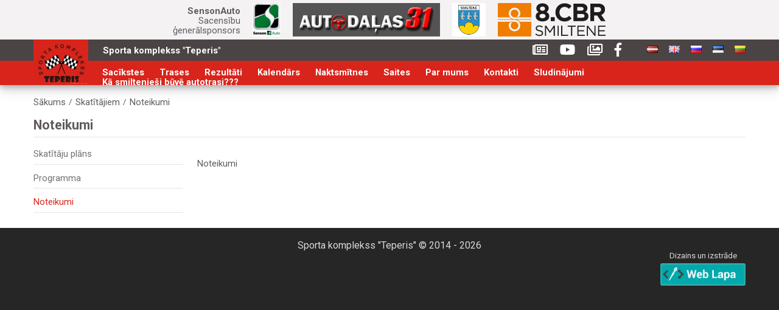

--- FILE ---
content_type: text/html; charset=utf-8
request_url: https://www.teperis.lv/lv/page/27-noteikumi
body_size: 3449
content:
<!DOCTYPE html>
<html lang="lv">
    <head>
        <meta http-equiv="Content-Type" content="text/html; charset=utf-8" />
        <meta name="robots" content="index, follow" />
        
<meta name="title" content="Noteikumi">
<meta name="description" content="Noteikumi" />
<meta name="language" content="lv" />
<link rel="canonical" href="https://www.teperis.lv/lv/page/27-noteikumi">
<meta property="og:url"           content="https://www.teperis.lv/lv/page/27-noteikumi" />
<meta property="og:type"          content="website" />
<meta property="og:title"         content="Noteikumi" />
<meta property="og:description"   content="Noteikumi" />
<meta property="og:image"         content="https://www.teperis.lv/uploads/page_image/930c816b23f65a9a3bc360cdc0a0aa07bb28f186.jpg" />
<meta property="og:site_name"     content="www.teperis.lv" />
<link rel="stylesheet" type="text/css" href="/css/print.css" media="print">        <title>Noteikumi</title>
        <link rel="shortcut icon" href="/images/favicon.jpg" type="image/x-icon"  />
        <link rel="stylesheet" type="text/css" media="screen" href="/css/reset.css?1" />
<link rel="stylesheet" type="text/css" media="screen" href="/css/main.css?160" />
<link rel="stylesheet" type="text/css" media="screen" href="/css/main_tablet.css?62" />
<link rel="stylesheet" type="text/css" media="screen" href="/css/main_mobile.css?42" />
<link rel="stylesheet" type="text/css" media="screen" href="/css/photoswipe.css?1" />
<link rel="stylesheet" type="text/css" media="screen" href="/css/default-skin/default-skin.css?1" />
        <script type="text/javascript" src="/js/jquery.js?1"></script>
<script type="text/javascript" src="/js/main.js?10"></script>
<script type="text/javascript" src="/js/photoswipe.min.js"></script>
<script type="text/javascript" src="/js/photoswipe-ui-default.min.js"></script>

        <meta name="viewport" content="width=device-width, initial-scale=1" />
        <link rel="apple-touch-icon" href="/images/favicon.png?1" />
        <link rel="apple-touch-startup-image" href="/images/favicon.png?1" />
        <link href="https://fonts.googleapis.com/css?family=Roboto:400,700&display=swap&subset=cyrillic,cyrillic-ext,latin-ext" rel="stylesheet">
        <link rel="stylesheet" href="https://use.fontawesome.com/releases/v5.8.1/css/all.css" >
    </head>
    <body>
                      <script>
                  (function(i,s,o,g,r,a,m){i['GoogleAnalyticsObject']=r;i[r]=i[r]||function(){
                      (i[r].q=i[r].q||[]).push(arguments)},i[r].l=1*new Date();a=s.createElement(o),
                      m=s.getElementsByTagName(o)[0];a.async=1;a.src=g;m.parentNode.insertBefore(a,m)
                  })(window,document,'script','//www.google-analytics.com/analytics.js','ga');

                  ga('create', 'UA-51595977-1', 'teperis.lv');
                  ga('send', 'pageview');

              </script>
                <div class="layout">
            



<script type="text/javascript">

    $(document).ready(function() {

    });
</script>

<div class="header" id="header">

    
<div class="wrapMain wrapBanners">
    <div class="wrap">
        <div class="base" >
            <div class="banners">
                <a href="http://sensonauto.lv" target="blank" class="sensonText"><b>SensonAuto</b> Sacensību ģenerālsponsors</a>

                <a href="http://sensonauto.lv" target="blank" class="banner senson">
                    <img src="/images/senson-auto2.jpg" alt="senson auto">
                </a>
                <a href="http://www.autodalas31.lv/" target="blank" class="banner">
                    <img src="/images/31.png" alt="autodalas31.lv" />
                </a>
                <a href="http://smiltene.lv" target="blank" class="banner smiltene">
                    <img src="/images/smiltene.gif" alt="smiltene" />
                </a>
                <a href="https://8cbr.lv/" target="blank" class="banner">
                    <img src="/images/8cbr.svg" alt="8cbr" />
                </a>
            </div>
        </div>
    </div>
</div>
    <div class="headerTop">
        <div class="wrap">
            <div class="heaterTopText">Sporta komplekss "Teperis"</div>

            <div class="languagesContainer">
            <a class="languageButton " href="/lt">
            <img src="/images/flags/lt.png" alt="lt" />
        </a>
            <a class="languageButton " href="/ee">
            <img src="/images/flags/ee.png" alt="ee" />
        </a>
            <a class="languageButton " href="/ru">
            <img src="/images/flags/ru.png" alt="ru" />
        </a>
            <a class="languageButton " href="/en">
            <img src="/images/flags/en.png" alt="en" />
        </a>
            <a class="languageButton languageSelected" href="/">
            <img src="/images/flags/lv.png" alt="lv" />
        </a>
    </div>            <div class="socialContainer">
                <a class="socialButton" href="https://www.facebook.com/teperis" target="_blank">
                    <i class="fab fa-facebook-f"></i>
                </a>
                <a class="socialButton" title="Foto" href="/lv/gallery">
                    <i class="far fa-images"></i>
                </a>
                <a class="socialButton" title="Video" href="/lv/video">
                    <i class="fab fa-youtube"></i>
                </a>
                <a class="socialButton" title="Jaunumi" href="/lv/news">
                    <i class="far fa-newspaper"></i>
                </a>
            </div>
        </div>
    </div>
    <div class="wrap">
        <div class="base" >
            <a href="/" class="logo" title="teperis.lv" >
                <img src="/images/logo.png" alt="teperis.lv" />
            </a>
            <div class="naviButtonHolder hidden-desktop">
                <div id="nav-icon1" onclick="navigation()">
                    <span class="naviSpan"></span>
                    <span class="naviSpan"></span>
                    <span class="naviSpan"></span>
                </div>
            </div>
            <div class="navigation show-desktop">
                                    <a class="mainButton" href="/lv/page/16/sacikstes">Sacīkstes</a>
                                    <a class="mainButton" href="/lv/page/150/trases">Trases</a>
                                    <a class="mainButton" href="/lv/page/29/rezultati">Rezultāti</a>
                                    <a class="mainButton" href="/lv/page/139/kalendars">Kalendārs</a>
                                    <a class="mainButton" href="/lv/page/20/naktsmitnes">Naktsmītnes</a>
                                    <a class="mainButton" href="/lv/page/32/saites">Saites</a>
                                    <a class="mainButton" href="/lv/page/4/par-mums">Par mums</a>
                                    <a class="mainButton" href="/lv/page/10/kontakti">Kontakti</a>
                                    <a class="mainButton" href="/lv/page/36/sludinajumi">Sludinājumi</a>
                                    <a class="mainButton" href="/lv/page/181/ka-smilteniesi-buve-autokrosa-trasi-teperis">Kā smiltenieši būvē autotrasi???</a>
                            </div>


        </div>
    </div>
</div>







            <div class="pageHolder" id="pageHolder">
                <div class="placeHolder"></div>
                


<!-- Root element of PhotoSwipe. Must have class pswp. -->
<div class="pswp" tabindex="-1" role="dialog" aria-hidden="true">

    <!-- Background of PhotoSwipe.
         It's a separate element as animating opacity is faster than rgba(). -->
    <div class="pswp__bg"></div>

    <!-- Slides wrapper with overflow:hidden. -->
    <div class="pswp__scroll-wrap">

        <!-- Container that holds slides.
            PhotoSwipe keeps only 3 of them in the DOM to save memory.
            Don't modify these 3 pswp__item elements, data is added later on. -->
        <div class="pswp__container">
            <div class="pswp__item"></div>
            <div class="pswp__item"></div>
            <div class="pswp__item"></div>
        </div>

        <!-- Default (PhotoSwipeUI_Default) interface on top of sliding area. Can be changed. -->
        <div class="pswp__ui pswp__ui--hidden">

            <div class="pswp__top-bar">

                <!--  Controls are self-explanatory. Order can be changed. -->

                <div class="pswp__counter"></div>

                <button class="pswp__button pswp__button--close" title="Close (Esc)"></button>

                <button class="pswp__button pswp__button--fs" title="Toggle fullscreen"></button>

                <button class="pswp__button pswp__button--zoom" title="Zoom in/out"></button>

                <!-- Preloader demo http://codepen.io/dimsemenov/pen/yyBWoR -->
                <!-- element will get class pswp__preloader--active when preloader is running -->
                <div class="pswp__preloader">
                    <div class="pswp__preloader__icn">
                        <div class="pswp__preloader__cut">
                            <div class="pswp__preloader__donut"></div>
                        </div>
                    </div>
                </div>
            </div>

            <div class="pswp__share-modal pswp__share-modal--hidden pswp__single-tap">
                <div class="pswp__share-tooltip"></div>
            </div>

            <button class="pswp__button pswp__button--arrow--left" title="Previous (arrow left)">
            </button>

            <button class="pswp__button pswp__button--arrow--right" title="Next (arrow right)">
            </button>

            <div class="pswp__caption">
                <div class="pswp__caption__center"></div>
            </div>

        </div>

    </div>

</div>
<script type="text/javascript">

    $(document).ready(function() {
        initPhotoSwipeFromDOM('.my-gallery');
    });

</script>

<div class="wrapMain wrapMainMiddle">
    <div class="wrap">
        <div class="base" >
            <div class="pathContainer">
    <a class="pathLink" href="/">
        Sākums    </a>
    <span class="pathSlash">/</span>
                                    <a class="pathLink" href="/lv/page/17/noteikumi">Skatītājiem</a>
            <span class="pathSlash">/</span>
                <a class="pathLink pathLinkSelected" href="/lv/page/27/noteikumi">Noteikumi</a>
</div>
            <h1>Noteikumi</h1>

                                            
<div class="subNaviContainer">
    <a href="javaScript:subNavi()" class="subNaviButton hidden-desktop">
        <i class="fas fa-bars"></i>
        <span class="subNaviSpan">Noteikumi</span>
    </a>
    <ul class="tabButtonContainer subNavi" id="subNavi">
                                                <li class="tabButton">
                    <a href="/lv/page/25-skatitaju-plans" class="tabButtonLink ">
                        <span class="subNaviText">Skatītāju plāns</span>
                    </a>
                </li>
                                                            <li class="tabButton">
                    <a href="/lv/page/26-programma" class="tabButtonLink ">
                        <span class="subNaviText">Programma</span>
                    </a>
                </li>
                                                            <li class="tabButton">
                    <a href="/lv/page/27-noteikumi" class="tabButtonLink tabButtonLinkSelected">
                        <span class="subNaviText">Noteikumi</span>
                    </a>
                </li>
                        </ul>
</div>

            
            <div class="container shortPageContent">
                <div class="pageContent">
                    

                <div class="partGrid partGrid1 partGrid_text  ">
                                        <div class="partContainer">
                                            

<div class="partHeading "></div>
<div class="partText"><p>Noteikumi</p></div>

                                                                                                                                        </div>
                    </div>
                    </div>

                <div class="attachmentContainer">
                                    </div>


                <div class="htmlContainer">
                                    </div>


                            </div>
        </div>
    </div>
</div>

                


<div class="footer ">

    <div class="wrapMain wrapFooter">
        <div class="wrap">
            <div class="base" >

                <div class="footerUs">Sporta komplekss "Teperis" &copy; 2014 - 2026</div>
                <a class="weblapa" target="blank" href="https://www.weblapa.lv">
                    <span class="samToolsText">Dizains un izstrāde</span>
                    <img class="footerLogo" src="https://www.weblapa.lv/images/logo.png" alt="weblapa.lv" />
                </a>
            </div>
        </div>
    </div>
</div>                <div class="popupBg" id="popupBg"></div>
                <div class="popup" id="popup"></div>
                <div class="mobileNavigation hidden-desktop"  id="navigation">
                    <ul class="mainNavigationList" >
                        <li>
                            <a class="mainNavigationLink mainNavigationLinkBack" href="javaScript:navigation()">
                                <i class="fas fa-times"></i>
                                Aizvērt izvēlni                            </a>
                        </li>
                                                                                <li>
                                <a hreflang="lv" class="mainNavigationLink" href="/lv/page/16/sacikstes" onclick="navigation();">Sacīkstes</a>
                            </li>
                                                                                <li>
                                <a hreflang="lv" class="mainNavigationLink" href="/lv/page/150/trases" onclick="navigation();">Trases</a>
                            </li>
                                                                                <li>
                                <a hreflang="lv" class="mainNavigationLink" href="/lv/page/29/rezultati" onclick="navigation();">Rezultāti</a>
                            </li>
                                                                                <li>
                                <a hreflang="lv" class="mainNavigationLink" href="/lv/page/139/kalendars" onclick="navigation();">Kalendārs</a>
                            </li>
                                                                                <li>
                                <a hreflang="lv" class="mainNavigationLink" href="/lv/page/20/naktsmitnes" onclick="navigation();">Naktsmītnes</a>
                            </li>
                                                                                <li>
                                <a hreflang="lv" class="mainNavigationLink" href="/lv/page/32/saites" onclick="navigation();">Saites</a>
                            </li>
                                                                                <li>
                                <a hreflang="lv" class="mainNavigationLink" href="/lv/page/4/par-mums" onclick="navigation();">Par mums</a>
                            </li>
                                                                                <li>
                                <a hreflang="lv" class="mainNavigationLink" href="/lv/page/10/kontakti" onclick="navigation();">Kontakti</a>
                            </li>
                                                                                <li>
                                <a hreflang="lv" class="mainNavigationLink" href="/lv/page/36/sludinajumi" onclick="navigation();">Sludinājumi</a>
                            </li>
                                                                                <li>
                                <a hreflang="lv" class="mainNavigationLink" href="/lv/page/181/ka-smilteniesi-buve-autokrosa-trasi-teperis" onclick="navigation();">Kā smiltenieši būvē autotrasi???</a>
                            </li>
                                            </ul>
                </div>
            </div>
        </div>
    <script defer src="https://static.cloudflareinsights.com/beacon.min.js/vcd15cbe7772f49c399c6a5babf22c1241717689176015" integrity="sha512-ZpsOmlRQV6y907TI0dKBHq9Md29nnaEIPlkf84rnaERnq6zvWvPUqr2ft8M1aS28oN72PdrCzSjY4U6VaAw1EQ==" data-cf-beacon='{"version":"2024.11.0","token":"6d4ea77881ee4c1dbcafaad42474ff29","r":1,"server_timing":{"name":{"cfCacheStatus":true,"cfEdge":true,"cfExtPri":true,"cfL4":true,"cfOrigin":true,"cfSpeedBrain":true},"location_startswith":null}}' crossorigin="anonymous"></script>
</body>
</html>

--- FILE ---
content_type: text/css
request_url: https://www.teperis.lv/css/reset.css?1
body_size: 1731
content:
/*! de-style.css v1.0.5 | MIT License | https://github.com/nicolas-cusan/destyle.css */

/* Reset box-model
   ========================================================================== */

* {
    box-sizing: border-box;
}

::before,
::after {
    box-sizing: inherit;
}

/* Document
   ========================================================================== */

/**
 * 1. Correct the line height in all browsers.
 * 2. Prevent adjustments of font size after orientation changes in iOS.
 * 3. Remove gray overlay on links for iOS.
 */

html {
    line-height: 1.15; /* 1 */
    -webkit-text-size-adjust: 100%; /* 2 */
    -webkit-tap-highlight-color: transparent; /* 3*/
}

/* Sections
   ========================================================================== */

/**
 * Remove the margin in all browsers.
 */

body {
    margin: 0;
}

/**
 * Render the `main` element consistently in IE.
 */

main {
    display: block;
}

/* Vertical rhythm
   ========================================================================== */

p,
table,
blockquote,
address,
pre,
iframe,
form,
figure,
dl {
    margin: 0;
}

/* Headings
   ========================================================================== */

h1,
h2,
h3,
h4,
h5,
h6 {
    font-size: inherit;
    line-height: inherit;
    font-weight: inherit;
    margin: 0;
}

/* Lists (enumeration)
   ========================================================================== */

ul,
ol {
    margin: 0;
    padding: 0;
    list-style: none;
}

/* Lists (definition)
   ========================================================================== */

dt {
    font-weight: bold;
}

dd {
    margin-left: 0;
}

/* Grouping content
   ========================================================================== */

/**
 * 1. Add the correct box sizing in Firefox.
 * 2. Show the overflow in Edge and IE.
 */

hr {
    box-sizing: content-box; /* 1 */
    height: 0; /* 1 */
    overflow: visible; /* 2 */
    border: 0;
    border-top: 1px solid;
    margin: 0;
    clear: both;
}

/**
 * 1. Correct the inheritance and scaling of font size in all browsers.
 * 2. Correct the odd `em` font sizing in all browsers.
 */

pre {
    font-family: monospace, monospace; /* 1 */
    font-size: inherit; /* 2 */
}

address {
    font-style: inherit;
}

/* Text-level semantics
   ========================================================================== */

/**
 * Remove the gray background on active links in IE 10.
 */

a {
    background-color: transparent;
    text-decoration: none;
    color: inherit;
}

/**
 * 1. Remove the bottom border in Chrome 57-
 * 2. Add the correct text decoration in Chrome, Edge, IE, Opera, and Safari.
 */

abbr[title] {
    border-bottom: none; /* 1 */
    text-decoration: underline; /* 2 */
    text-decoration: underline dotted; /* 2 */
}

/**
 * Add the correct font weight in Chrome, Edge, and Safari.
 */

b,
strong {

}

/**
 * 1. Correct the inheritance and scaling of font size in all browsers.
 * 2. Correct the odd `em` font sizing in all browsers.
 */

code,
kbd,
samp {
    font-family: monospace, monospace; /* 1 */
    font-size: inherit; /* 2 */
}

/**
 * Add the correct font size in all browsers.
 */

small {
    font-size: 80%;
}

/**
 * Prevent `sub` and `sup` elements from affecting the line height in
 * all browsers.
 */

sub,
sup {
    font-size: 75%;
    line-height: 0;
    position: relative;
    vertical-align: baseline;
}

sub {
    bottom: -0.25em;
}

sup {
    top: -0.5em;
}

/* Embedded content
   ========================================================================== */

/**
 * Remove the border on images inside links in IE 10.
 */

img {
    border-style: none;
    vertical-align: bottom;
}

embed,
object,
iframe {
    border: 0;
    vertical-align: bottom;
}

/* Forms
   ========================================================================== */

button,
input,
optgroup,
select,
textarea {
    vertical-align: middle;
    color: inherit;
    font: inherit;
    border: 0;
    background: transparent;
    padding: 0;
    margin: 0;
    outline: 0;
}

/**
 * Remove all Style fro select elements. Does not quite work cross-browser
 */

select {
    appearance: none;
    border-radius: 0;
}

/**
 * Show the overflow in IE.
 * 1. Show the overflow in Edge.
 */

button,
input {
    /* 1 */
    overflow: visible;
}

/**
 * Remove the inheritance of text transform in Edge, Firefox, and IE.
 * 1. Remove the inheritance of text transform in Firefox.
 */

button,
select {
    /* 1 */
}

/**
 * Correct the inability to style clickable types in iOS and Safari.
 */

button,
[type='button'],
[type='reset'],
[type='submit'] {
    cursor: pointer;
    -webkit-appearance: none;
    appearance: none;
}

button[disabled],
[type='button'][disabled],
[type='reset'][disabled],
[type='submit'][disabled] {
    cursor: default;
}

/**
 * Remove the inner border and padding in Firefox.
 */

button::-moz-focus-inner,
[type='button']::-moz-focus-inner,
[type='reset']::-moz-focus-inner,
[type='submit']::-moz-focus-inner {
    border-style: none;
    padding: 0;
}

/**
 * Restore the focus styles unset by the previous rule.
 */

button:-moz-focusring,
[type='button']:-moz-focusring,
[type='reset']:-moz-focusring,
[type='submit']:-moz-focusring {
    outline: 1px dotted ButtonText;
}

/**
 * Reset to invisible
 */

fieldset {
    margin: 0;
    padding: 0;
    border: 0;
    min-width: 0;
}

/**
 * 1. Correct the text wrapping in Edge and IE.
 * 2. Correct the color inheritance from `fieldset` elements in IE.
 * 3. Remove the padding so developers are not caught out when they zero out
 *    `fieldset` elements in all browsers.
 */

legend {
    color: inherit; /* 2 */
    display: table; /* 1 */
    max-width: 100%; /* 1 */
    padding: 0; /* 3 */
    white-space: normal; /* 1 */
}

/**
 * Add the correct vertical alignment in Chrome, Firefox, and Opera.
 */

progress {
    vertical-align: baseline;
}

/**
 * Remove the default vertical scrollbar in IE 10+.
 */

textarea {
    overflow: auto;
}

/**
 * 1. Add the correct box sizing in IE 10.
 * 2. Remove the padding in IE 10.
 */

[type='checkbox'],
[type='radio'] {
    box-sizing: border-box; /* 1 */
    padding: 0; /* 2 */
}

/**
 * Correct the cursor style of increment and decrement buttons in Chrome.
 */

[type='number']::-webkit-inner-spin-button,
[type='number']::-webkit-outer-spin-button {
    height: auto;
}

/**
 * 1. Correct the odd appearance in Chrome and Safari.
 * 2. Correct the outline style in Safari.
 */

[type='search'] {
    -webkit-appearance: textfield; /* 1 */
    outline-offset: -2px; /* 2 */
}

/**
 * Remove the inner padding in Chrome and Safari on macOS.
 */

[type='search']::-webkit-search-decoration {
    -webkit-appearance: none;
}

/**
 * 1. Correct the inability to style clickable types in iOS and Safari.
 * 2. Change font properties to `inherit` in Safari.
 */

::-webkit-file-upload-button {
    -webkit-appearance: button; /* 1 */
    font: inherit; /* 2 */
}

/**
 * Fix placeholder font properties inheritance.
 */

::-webkit-input-placeholder {
    font: inherit;
}

:-ms-input-placeholder {
    font: inherit;
}

::-ms-input-placeholder {
    font: inherit;
}

::placeholder {
    font: inherit;
}

/**
 * Clickable labels
 */

label[for] {
    cursor: pointer;
}

/* Interactive
   ========================================================================== */

/*
 * Add the correct display in Edge, IE 10+, and Firefox.
 */

details {
    display: block;
}

/*
 * Add the correct display in all browsers.
 */

summary {
    display: list-item;
}

/* Table
   ========================================================================== */

table {
    border-collapse: collapse;
    border-spacing: 0;
}

caption {
    text-align: left;
}

td,
th {
    vertical-align: top;
}

th {
    text-align: left;
    font-weight: bold;
}

/* Misc
   ========================================================================== */

/**
 * Add the correct display in IE 10+.
 */

template {
    display: none;
}

/**
 * Add the correct display in IE 10.
 */

[hidden] {
    display: none;
}

--- FILE ---
content_type: text/css
request_url: https://www.teperis.lv/css/main.css?160
body_size: 4191
content:





@media screen and (min-width: 1000px){

    .hidden-desktop {
        display: none !important;
    }

    .show-mobile{
        display: none !important;
    }
    .show-tablet{
        display: none !important;
    }
    .show-desktop{
        display: block !important;
    }
}



body {
    font-family: 'Roboto', sans-serif;

    font-size: 10pt;
    background-color: #262626;
    color: #615b61;
}





h1{
    float: left;
    width: 100%;
    font-size: 16pt;
    color: #615b61;
    line-height: 29px;
    z-index: 0;
    text-align: left;
    font-weight: 700;
    margin-bottom: 10px;
    border-bottom: 1px solid #e5e5e5;
    padding-bottom: 5px;


}


.wrapMain {
    position: relative;
    float: left;
    width: 100%;
    margin: 0px;
    padding: 0px;
    border:none;

}


.wrap {
    position: relative;
    width: 1170px;
    margin: 0 auto;
}

.base {
    position: relative;
    width: 100%;
    float: left;
    margin-top: 0px;
    padding-top: 0px;
}

.backImage{
    position: absolute;
    top: 0px;
    left: 0px;
    width: 100%;
}



.header{
    position: fixed;
    top: 0px;
    left: 0px;
    width: 100%;
    z-index: 999;
    overflow: visible !important;
    height: 140px;
    background-color: #d9241b;
    transition-duration: 0.35s;
    box-shadow: 0 4px 8px 0 rgba(0, 0, 0, 0.2), 0 6px 20px 0 rgba(0, 0, 0, 0.19);
}

.headerUp{
    top: -65px;
}

.placeHolder{
    float: left;
    width: 100%;
    height: 140px;
    background-color: #fff;
}

.headerTop{
    float: left;
    width: 100%;
    height: 35px;
    background-color: #4a4444;
}

.wrapMainMiddle{
    background-color: #fff;
    padding-bottom: 20px;
}

.wrapMainMap{
    float: left;
    width: 100%;
}

.wrapFooter{
    background-color: #262626;
}


.navigation{
    float: left;
    background-color: transparent;
    margin-left: 2%;
    width: 89%;
    margin-top: 11px;
}

.mainButton{
    float: left;
    color: #fff;
    font-size: 11pt;
    margin-right: 25px;
    transition-duration: 0.35s;
    font-weight: bold;
}

.mainButton:hover{
    color: #cfcfcf;
}



.heaterTopText {
    float: left;
    color: #fff;
    font-size: 11pt;
    margin-top: 10px;
    margin-left: 114px;
    font-weight: bold;
}

.languageContainer {
    float: right;
    margin-top: 4px;
}

.socialContainer {
    float: right;
    margin-right: 2%;
    margin-top: 6px;
}

.socialButton {
    float: right;
    margin-left: 20px;
    text-decoration: none;
    color: #fff;
    transition-duration: 0.35s;
}

.socialButton:hover{
    color: #d9241b;
}

.socialButton i {
    font-size: 17pt;
}

.bannerTitle{
    color: #4a4442 !important;
}


.banners{
    float: right;
    display: flex;
    align-items: center;
    justify-content: center;
    width: 100%;
}

.banner{
    float: left;
    margin-right: 10px;
    margin-top: 5px;
    margin-bottom: 5px;
    margin-left: 10px;
}

.banner img{
    float: right;
    height: 55px;
}

.sensonText{
    margin-right: 10px;
    font-size: 11pt;
    width: 120px;
    float: left;
    text-align: right;
    line-height: 16px;
    margin-top: 3px;
}

.logo{
    float: left;
    width: 90px;
    margin-top: -35px;
    margin-right: 0px;
    transition-duration: 0.35s;
}

.logoSmall{

}

.logo img{
    float: left;
    width: 100%;
}

.wrapQa{
    background-color: #383838;
    padding-top: 10px;
    padding-bottom: 11px;
}
.wrapRaceFirst{
    background-color: #f4f2f2;
    padding-top: 20px;
    padding-bottom: 15px;
}
.wrapBanners{
    background-color: #f4f2f2;
    padding-top: 0px;
    padding-bottom: 0px;
}

.wrapTeperis{
    background-color: #d93936;
    padding-top: 20px;
    padding-bottom: 20px;
}

.mainSlider{
    position: relative;
    float: left;
    width: 100%;
    overflow: hidden;
    z-index: 0;
    margin-top: -65px;
    background-color: #fff;
}

.sliderInner{
    position: relative;
    float: left;
    width: 100%;
}



.backImageContainer{
    position: relative;
    float: left;
    top: 0px;
    left: 0px;
    width: 100%;

}

.languagesContainer{
    float: right;
    margin-top: 10px;
}

.languageButton{
    float: right;
    margin-left: 18px;
    width: 18px;
}

.languageButton img{
    float: left;
    width: 100%;
}


.qaText{
    float: left;
    color: #fff;
    margin-top: 10px;
    margin-bottom: 10px;
    font-size: 14pt;
}

.qaButton{
    margin-top: 4px;
}

.button{
    float: right;
    background-color: #d9241b;
    color: #fff;
    text-decoration: none;
    border: none;
    padding: 0;
    height: 35px;
    line-height: 35px;
    padding-left: 15px;
    padding-right: 15px;
    color: #fff;
    transition-duration: 0.35s;
    border-radius: 2px;
    font-size: 12pt;
}

.button:hover{
    background-color: #f6281f;

}

.raceFirstTitle{
    float: left;
    width: 100%;
    text-align: center;
    color: #fff;
    margin-top: 15px;
    font-size: 17pt;
}

.raceNameFirst{
    float: left;
    width: 100%;
    text-align: center;
    color: #4a4441;
    margin-top: 10px;
    font-size: 14pt;
    margin-bottom: 10px;
}

.regGrid{
    float: left;
    width: 100%;
    display: grid;
    grid-template-columns: 19% 19% 19% 19% 19%;
    grid-column-gap: 1.25%;
    margin-bottom: 20px;
    margin-top: 10px;
    margin-left: 0%;
}

.regFirst{
    float: left;
    width: 100%;
    background-color: #d5d5d5;
    padding: 10px;
}


.regFirstIco{
    float: left;
    font-size: 24pt;
    color: #4a4442;
}

.regTitle{
    float: right;
    text-align: right;
    color: #494949;
    margin-bottom: 8px;
    font-size: 10.5pt;
    width: 79%;
    height: 34px;
}

.buttonReg{
    width: 100%;
    text-align: center;
    font-size: 11pt;
}

.news {
    float: left;
    width: 100%;
    background-color: transparent;
    display: grid;
    grid-template-columns: 49% 49%;
    grid-column-gap: 2%;
    grid-row-gap: 20px;
}


.portfolioName{
    position: relative;
    width: 100%;
    text-align: center;
    color: #000;
    text-transform: uppercase;
    font-size: 20pt;
}


.new{
    float: left;
    width: 100%;
    position: relative;
    overflow: hidden;
    background-color: #f4f2f2;
    transition-duration: 0.6s;

}


.newsImageContainer{
    float: left;
    position: relative;
    width: 30%;
}


.newsImage {
    float: left;
    margin-left: 0%;
    width: 100%;
    transition-duration: 0.6s;
}



.portfolioNameContainer{
    position: relative;
    float: left;
    width: 100%;
    padding-left: 3%;
    padding-right: 3%;
    padding-top: 15px;
    padding-bottom: 10px;
}



.portfolioNameSamll{
    position: relative;
    width: 100%;
    float: left;
    text-align: center;
    color: #383838;
    font-size: 12pt;
    font-weight: bold;
    height: 63px;
    line-height: 20px;
    overflow: hidden;
    transition-duration: 0.6s;
}

.portfolioSmallText {
    float: left;
    width: 100%;
    text-align: center;
    color: #383838;
    margin: 0;
    line-height: 18px;
    font-family: 'Open Sans', sans-serif;
    transition-duration: 0.6s;
    margin-top: 10px;
    height: 75px;
    overflow: hidden;
}


.new:hover .newsImage{
    -webkit-transform: scale(1.08);
    transform: scale(1.08);
}

.new:hover .portfolioNameSamll{
    color: #fff;
}
.new:hover .portfolioSmallText{
    color: #fff;
}
.new:hover .galleryFilter{
    background-color: rgba(248, 67, 63, 0.83);
}

.new:hover{
    background-color: #f8433f;
}


.newImageContainerSmall{
    width: 35%;
    padding-bottom: 0;
    height: auto;
    float: left;
}


.portfolioNameContainerSmall{
    float: left;
    width: 65%;
}


.firstPageTitle{
    float: left;
    width: 100%;
    text-align: left;
    border-bottom: 1px solid #cacaca;
    font-size: 13pt;
    margin-top: 10px;
    margin-bottom: 10px;
    padding-bottom: 5px;
    color: #4a4441;
}

.moreButton{
    float: right;
    font-size: 12pt;
    color: #d93936;
    margin-top: 2px;
    transition-duration: 0.35s;

}

.moreButton:hover{
    color: #f6281f;
}


.videos{
    float: left;
    width: 100%;
    display: grid;
    grid-template-columns: 32% 32% 32%;
    grid-row-gap: 20px;
    grid-column-gap: 2%;
}


.video{
    float: left;
    width: 100%;
}

.videoName{
    float: left;
    width: 100%;
    height: 30px;
}

.videoEmbed{
    float: left;
    width: 100%;
    margin-top: 5px;
}


.galleries{
    float: left;
    width: 100%;
    display: grid;
    grid-template-columns: 24% 24% 24% 24%;
    grid-row-gap: 20px;
    grid-column-gap: 1.33%;
}


.galleryContainerOuter{
    float: left;
    position: relative;
    overflow: hidden;
    width: 100%;
}


.galleryContainer{
    float: left;
    position: relative;
    overflow: hidden;
    width: 100%;
    height: 0;
    padding-bottom: 100%;
}

.galleryImage{
    float: left;
    width: 100%;
    transition-duration: 0.6s;
}


.galleryFilter{
    position: absolute;
    top: 0px;
    left: 0px;
    width: 100%;
    height: 100vh;
    transition-duration: 0.6s;
    background-color: transparent;
}

.galleryContainer:hover .galleryImage{
    -webkit-transform: scale(1.08);
    transform: scale(1.08);
}

.galleryContainer:hover .galleryFilter{
    background-color: rgba(248, 67, 63, 0.83);
}

.galleryName{
    position: absolute;
    left: 0%;
    width: 80%;
    text-align: center;
    top: 33%;
    font-size: 13pt;
    color: transparent;
    transition-duration: 0.6s;
    line-height: 1.2;

}

.galleryContainer:hover .galleryName{
    color: #fff;
    left: 10%;

}

.galleryNameContainer{
    position: relative;
    float: left;
    width: 100%;
    padding-left: 10%;
    padding-right: 10%;
    padding-top: 40px;
    padding-bottom: 20px;

    color: #383838;
    background-color: #f4f2f2;
    transition-duration: 0.6s;

}

.galleryNameContainer:before {
    content: '';
    position: absolute;
    top: -20px;
    left: 0;
    right: 0;
    width: 20px;
    margin: auto;
    border-bottom: 20px solid #f4f2f2;
    border-right: 15px solid transparent;
    border-left: 15px solid transparent;
    z-index: 1;
    transition-duration: 0.6s;

}


.galleryNameSmall{
    position: relative;
    width: 100%;
    float: left;
    text-align: center;

    text-transform: uppercase;
    font-size: 14pt;
    font-weight: bold;
    height: 46px;
    line-height: 23px;
    overflow: hidden;
}

.galleryNameContainer:hover{
    background-color: #f8433f;
    color: #fff;
}



.galleryNameContainer:hover:before {
    content: '';
    border-bottom: 20px solid #f8433f;

}


.galleriesOuter{
    float: right;
    width: 100%;
}

.footer{
    float: left;
    width: 100%;
    margin-top: 0px;
    color: #D9D9D9;
    background-color: #262626;
}



.container{
    float: left;
    position: relative;
    width: 100%;
    margin-bottom: 10px;
    color: #615b61;
    line-height: 25px;
    font-size: 17px;
    margin-top: 10px;
    font-weight: 300;
}

.pageContent{
    float: left;
    position: relative;
    width: 100%;
    margin-bottom: 10px;
    color: #615b61;
    line-height: 22px;
    font-size: 11pt;
    margin-top: 10px;
    font-weight: 300;
}

.shortPageContent{
    width: 77%;
    margin-left: 2%;
}


.pageContent ol li{
    list-style: decimal;
    margin-left: 40px;
    margin-top: 4px;
}

.pageContent ul li {
    list-style: disc;
    margin-left: 40px;
    margin-top: 4px;
}

.pageContent p{
    margin-bottom: 20px;
}
.pageContent a{
    color: #d9241b;
    transition-duration: 0.35s;
}
.pageContent a:hover{
    color: #f6281f;
    text-decoration: underline;
}


.imagesContainer{
    float: left;
    width: 100%;
    display: grid;
    grid-template-columns: 24% 24% 24% 24%;
    grid-column-gap: 1.33%;
    grid-row-gap: 10px;
    margin-top: 20px;
}

.imageLink{
    float: left;
    width: 100%;
}
.imageLink img{
    float: left;
    width: 100%;
}






.inputRow{
    float: left;
    width: 100%;
    margin-top: 10px;
}

.inputRow50{
    width: 49%;
    margin-right: 1%;
    margin-left: 0%;
}

.inputRow33{
    width: 32%;
    margin-right: 1%;
    margin-left: 0%;
}

.inputExplain {
    float: left;
    width: 100%;
    color: #999;
    font-size: 13px;
    line-height: 15px;
    margin: 5px 0 0;
    padding: 0;
}


.inputError{
    float: left;
    width: 100%;
    color: red;
}

.inputLabel{
    float: left;
    width: 100%;
    color: #333;
    font-size: 13px;
    font-weight: bold;
    margin-bottom: 6px;
}
.htmlInput{
    float: left;
    width: 100%;
    color: #555555;
}

.error{
    float: left;
    width: 100%;
    color: red;
    font-size: 10pt;
}

.inputLabel{
    float: left;
    width: 100%;

}

.htmlInput{
    float: left;
    width: 100%;

}


.input {
    float: left;
    border: 1px solid #b9b9b9;
    border-top-color: #a0a0a0;
    box-shadow: inset 0 1px 2px rgba(0,0,0,0.1);
    color: #333;
    height: 38px;
    line-height: normal;
    padding: 1% 1%;
    background: #fff;
    font: normal 13px Arial;
    margin: 0;
    width: 100%;
    padding-top: 3px;
    padding-bottom: 3px;
}

.input:focus {
    border-color: #ed3f3c;
    outline: 0
}


.droplist{
    float: left;
    border: 1px solid #b9b9b9;
    border-top-color: #a0a0a0;
    box-shadow: inset 0 1px 2px rgba(0,0,0,0.1);
    color: #333;
    height: 38px;
    line-height: 37px;
    padding: 0.4% 1%;
    background: #fff;
    font: normal 13px Arial;
    margin: 0;
    width: 100%;
}


.droplist:focus {
    border-color: #ed3f3c;
    outline: 0
}

.droplist100{
    width: 100% !important;
}



.inputExplain {
    float: left;
    width: 100%;
    color: #999;
    font-size: 13px;
    line-height: 15px;
    margin: 5px 0 0;
    padding: 0;
}

.tabButtonContainer{
    float: left;
    width: 100%;
}

.tabButton{
    float: left;
    width: 100%;
    text-align: left;
    line-height: 19px;
    color: gray;
    font-size: 12pt;
    border-bottom: 1px solid #e5e5e5;
    margin-bottom: 5px;
}

.tabButton2{
    padding-left: 10%;
}
.tabButton3{
    padding-left: 20%;
}
.tabButton4{
    padding-left: 30%;
}

.tabButtonLink{
    width: 100%;
    color: #717171;
    text-decoration: none;
    font-weight: 500;
    text-align: left;
    padding-top: 7px;
    padding-bottom: 7px;
    float: left;
    font-size: 11pt;
    transition-duration: 0.35s;
}


.tabButtonLink:hover{
    color: #d9241b;
}

.tabButtonLinkSelected{
    color: #d9241b;
}


.subNaviText{
    vertical-align: middle;
}

.floatRight{
    float: right;
}
.floatRight0{
    float: right;
    margin-right: 0px;
}

.subNaviContainer{
    float: left;
    width: 21%;
}

.pathContainer{
    float: left;
    width: 100%;
    margin-top: 20px;
    margin-bottom: 15px;
}

.pathLink{
    float: left;
    font-size: 11pt;
    color: #615b61;
}
.pathSlash{
    float: left;
    color: #615b61;
    margin-left: 5px;
    margin-right: 5px;
}



.paginator{
    float: left;
    width: 100%;
    margin-top: 10px;
}


.arrow{
    float: left;
    background-color: #4a4443;
    color: #fff;
    height: 35px;
    line-height: 35px;
    font-family: helvetica, arial, sans-serif;
    font-weight: bold;
    text-decoration: none;
    cursor: pointer;
    font-size: 11pt;
    text-align: center;
    text-indent: 0;
    margin-right: 6px;
    width: 35px;
}

.arrow i {
    float: left;
    font-size: 16pt;
    margin-left: -3px;
    line-height: 29px;
    width: 100%;
    text-align: center;
}

.arrowSelected {
    background-color: #d93936;
    color: white;
}

.pagerSplitter{
    float: left;
    width: 21px;
    line-height: 24px;
}

.attachmentContainer{
    float: left;
    width: 100%;
    display: grid;
    grid-template-columns: 49% 49%;
    grid-column-gap: 2%;
    grid-row-gap: 10px;
}
.attachment{
    float: left;
    width: 100%;
    border: 1px solid #e5e5e5;
    padding: 10px;
    background-color: #fff;
    transition-duration: 0.35s;
}

.attachment:hover{
    border: 1px solid #e5e5e5;
    background-color: #e5e5e5;
}

.attachment i {
    float: left;
    font-size: 22pt;
    margin-top: 6px;
    color: #ed3f3c;
    margin-right: 10px;
}

.attachmentName{
    float: left;
    width: 78%;
    text-align: left;
    text-decoration: none;
    font-size: 10pt;
    line-height: 15px;
    margin-top: 10px;
}


.popupBg{
    position: absolute;
    width: 100%;
    opacity: 0.7;
    background-color: rgba(0, 0, 0, 0.70);
    z-index: 10;
    display: none;
}


.popup{
    position: absolute;
    background-color: #ffffff;
    border: 1px solid gray;
    width: 600px;
    padding: 10px;
    display: none;
    z-index: 1000;
}

.closePopup{
    position: absolute;
    right: -15px;
    top: -14px;
    width: 28px;
    height: 28px;
    background-image: url('/images/close.png');
    background-size: cover;
}

.newsButton{
    margin-right: 3%;
    margin-bottom: 10px;
}

.newsPageContent{
    float: right;
    width: 68%;
    margin-top: 0px;
}

.newsPageContent img{
    width: 100%;
    height: auto;
}

.textareaComment{
    height: 60px;
}

.comments{
    float: left;
    width: 100%;
}


.comment{
    float: left;
    width: 100%;
    border-bottom: 1px solid #e5e5e5;
    margin-bottom: 10px;
    padding-bottom: 5px;
}

.commenter{
    float: left;
    width: 100%;
    font-weight: bold;
}
.commentText{
    float: left;
    width: 100%;
    margin-top: 5px;
}

.commentDate{
    float: left;
    width: 100%;
    font-style: italic;
    color: #666;
    font-family: "Georgia",serif;
    margin-top: 5px;
    margin-bottom: 5px;
}
.commentCount{
    float: left;
    margin-left: 4%;
    margin-top: 4px;
}
.commentCount i{
    float: left;
    font-size: 14pt;
    margin-right: 6px;
    color: orange;
}
.commentCount span{
    float: left;
    font-size: 11pt;
    margin-top: 1px;
    color: orange;
}

.footerUs{
    float: left;
    width: 100%;
    text-align: center;
    font-size: 12pt;
    margin-top: 20px;
}

.weblapa{
    float: right;
    width: 140px;
}
.weblapa span{
    float: right;
    width: 100%;
    text-align: center;
}
.weblapa img{
    margin-top: 5px;
    margin-bottom: 20px;
    float: right;
    width: 100%;
    border-radius: 3px;
    padding: 3px;
    background-color: #2aa9ac;
}

.my-gallery{
    float: left;
    width: 100%;
    display: grid;
    grid-template-columns: 24% 24% 24% 24%;
    grid-column-gap: 1.33%;
    grid-row-gap: 10px;
}

.resultsContainer{
    float: left;
    width: 100%;
    display: grid;
    grid-template-columns: 32% 32% 32%;
    grid-column-gap: 2%;
    grid-row-gap: 20px;
    margin-top: 20px;
}



.filterContainer{
    float: left;
    width: 100%;
    padding-top: 10px;
    padding-bottom: 10px;
    background-color: #dcdcdc;
    padding-left: 1%;
;
}

.droplist{
    float: left;
    border: 1px solid #b9b9b9;
    border-top-color: #a0a0a0;
    box-shadow: inset 0 1px 2px rgba(0,0,0,0.1);
    color: #333;
    height: 38px;
    line-height: 37px;
    padding: 0.4% 1%;
    background: #fff;
    font: normal 13px Arial;
    margin: 0;
    width: 32.6%;
    margin-right: 0.5%;
}

.file{
    float: left;
    width: 100%;
    background-color: #ececec;
    padding-left: 3%;
    padding-right: 3%;
    height: 40px;
    line-height: 40px;
    color: gray !important;
    text-decoration: none;
}

.file i{
    float: left;
    font-size: 22pt;
    margin-top: 6px;
    color: #ed3f3c;
    margin-right: 10px;
}


.fileName{
    float: left;
    font-size: 11pt;
    width: 85%;
    overflow: hidden;
    color: #5f5f5f;
}


.promos {
    float: left;
    width: 100%;
    display: grid;
    grid-template-columns: 24% 24% 24% 24%;
    grid-column-gap: 1.33%;

}

.promoContainer {
    float: left;
    width: 100%;
    padding: 1%;
    color: #565656;
    background-color: #f64441;
    transition-duration: 0.35s;
    padding-bottom: 10px;

}
.promoContainer:hover{
    background-color: rgba(255, 255, 255, 0.24);
}

.promoIcon {
    float: left;
    width: 100%;
    font-size: 39pt !important;
    text-align: center;
    color: #29130f;
    margin-top: 10px;
    margin-bottom: 10px;
}

.promoTitle {
    float: left;
    margin-left: 0%;
    font-size: 13pt;
    font-weight: bold;
    width: 100%;
    text-align: center;
    color: #ffffff;
    letter-spacing: 0px;
    margin-top: 0px;
}

.promoDesc {
    float: left;
    color: #d7d7d7;
    margin-left: 0%;
    width: 100%;
    text-align: center;
    margin-top: 2px;
    font-size: 12pt;
    padding-top: 0px;
    line-height: 19px;
}

.mainH1{
    border-bottom: none;
    color: #fff;
    font-size: 16pt;
    text-align: center;
}

.droplistGate{
    width: 77%;
}

.gateImage{
    position: relative;
    float: left;
    margin-left: 1%;
    width: 19%;
}

.gateImage img{
    float: left;
    width: 100%;
    border: 1px solid #d93936;
    height: 38px;
    overflow: hidden;
}

.gateImage i{
    position: absolute;
    top: 9px;
    left: 0px;
    width: 100%;
    text-align: center;
    font-size: 15pt;
    color: #d93936;
}


.partGrid{
    float: left;
    width: 100%;
    display: grid;
    grid-template-columns: 100%;
    grid-column-gap: 0%;
    margin-bottom: 10px;
}

.partGrid2{
    grid-template-columns: 49% 49%;
    grid-column-gap: 2%;
}

.partGrid_text_image{
    grid-template-columns: 58% 40%;
    grid-column-gap: 2%;
    padding-left: 0%;
}
.partGrid_image_text{
    grid-template-columns: 40% 58%;
    grid-column-gap: 2%;
    padding-right: 0%;
}

.extraContainer{
    margin-top: 40px;
}

.partContainer{
    float: left;
    width: 100%;
}

.images{
    float: left;
    width: 100%;
    display: grid;
    grid-template-columns: 24% 24% 24% 24%;
    grid-column-gap: 1.33%;
}


.partImage{
    float: left;
    width: 100%;
}

.partImage img{
    float: left;
    width: 100%;
}


.videoImage{
    position: relative;
    float: left;
    width: 100%;
}

.videoImage img{
    float: left;
    width: 100%;
}

.partHeading{
    float: left;
    width: 100%;
    font-size: 14pt;
    color: red;
}

.partText{
    float: left;
    width: 100%;
    margin-bottom: 10px;
    font-size: 11pt;
    line-height: 1.8;
}

.partText ol li{
    list-style: decimal;
    margin-left: 40px;
    margin-top: 4px;
    background-color: transparent !important;
}

.partText ol li:hover {
    background-color: transparent !important;
}

.partText ul li {
    list-style: disc;
    margin-left: 40px;
    margin-top: 4px;
    background-color: transparent !important;
}

.partText ul li:hover {
    background-color: transparent !important;
}

.partText p {

}

.partText a {
    color: #79b51d;
}



.videos{
    float: left;
    width: 100%;
    display: grid;
    grid-template-columns: 24% 24% 24% 24%;
    grid-column-gap: 1.33%;
    grid-row-gap: 20px;
    margin-bottom: 20px;
}

.video{
    position: relative;
    float: left;
    width: 100%;
}

.videoPlayIcon{
    position: absolute;
    top: 0px;
    left: 0px;
    width: 100%;
    height: 100%;
    display: flex;
    align-items: center;
    justify-content: center;
}

.videoPlayIcon i{
    font-size: 32pt;
    color: #fff;
}



.files{
    float: left;
    width: 100%;
    display: grid;
    grid-template-columns: 24% 24% 24% 24%;
    grid-column-gap: 1.33%;
    grid-row-gap: 20px;;
}

.file{
    float: left;
    width: 100%;
    background-color: #282828;
    padding: 5px;
    color: #fff;
    text-align: center;
    font-size: 12pt;
    transition-duration: 0.36s;
    padding-top: 10px;
    padding-bottom: 10px;
}

.file:hover{
    background-color: #545454;
}


@media (max-width: 1040px) {
    .wrap {
        position: relative;
        width: 1000px;
        margin: 0 auto;
    }

    .base {
        padding-left: 2%;
        padding-right: 2%;
    }

    .navigation {
        float: left;
        background-color: transparent;
        margin-left: 2%;
        width: 88%;
    }

    .regFirstIco {
        float: left;
        font-size: 43pt;
        color: #4a4442;
        margin-left: 41%;
    }
    .regTitle {
        float: right;
        color: #494949;
        margin-bottom: 8px;
        font-size: 11pt;
        width: 100%;
        text-align: center;
        margin-top: 10px;
    }

    .buttonReg{
        width: 90%;
        text-align: center;
        margin-right: 5%;
    }

}

--- FILE ---
content_type: text/css
request_url: https://www.teperis.lv/css/main_tablet.css?62
body_size: 1797
content:



@media (max-width: 1000px) {


    .hidden-tablet {
        display: none !important;
    }


    .show-mobile{
        display: none !important;
    }
    .show-tablet{
        display: block !important;
    }
    .show-desktop{
        display: none !important;
    }


    body {
        -webkit-text-size-adjust: none;
        background-color: #f3f3f3;
    }

    .base {

    }
    .wrap {
        width: 100%;
        padding-left: 2%;
        padding-right: 2%;
    }


    figure{

    }

    h1 {
        text-align: center;
    }

    .pageContent{
        width: 100%;
        padding: 0px;
    }


    .naviRight{
        position: relative;
        width: 8%;
        float: right;
        margin-right: 1%;
        margin-top: -32px;
    }

    .naviButton {
        float: right;
        margin-right: 0px;
        margin-left: 6px;
        color: white;
        margin-top: 2px;
        height: 40px;
        border-radius: 0px;
        line-height: 30px;
        font-size: 11pt;
        text-decoration: none;
        font-weight: bold;
        width: 40px;
    }


    .mobileNavi{
        position: absolute;
        right: 0px;
        top: 36px;
        width: 230px;
        padding: 10px;
        background-color: white;
        box-shadow: 3px 5px 12px #808080;
        display: none;
        z-index: 900;

    }

    .mobileNaviLink {
        float: left;
        color: #484848;
        display: block;
        z-index: 100;
        font-size: 14pt;
        text-decoration: none;
        font-weight: 500;
        height: 26px;
        line-height: 26px;
        width: 100%;
        padding: 0;
        text-align: center;
        padding-bottom: 8px;
        border-bottom: 1px solid lightgray;
        border-radius: 0px !important;
        padding-top: 8px !important;
        text-shadow: none;
    }

    .naviIcon{
        float: left;
        width: 100%;

    }

    .pageHolder {
        position: absolute;
        top: 0px;
        left: 0px;
        width: 100%;
        transition-duration: 0.35s;
    }


    .pageHolderHidden {
        margin-left: -50%;
        box-shadow: 0 0 20px rgba(0,0,0,0.5);
    }
    .bodyBackOpened{
        position: absolute;
    }

    .bodyBackOpened {
        position: fixed;
        left: -50%;
    }



    .header{
        margin-top: 0px;
        position: fixed;
        z-index: 900;
    }

    .headerOpened{
        position: absolute;
        left: -50%;
    }

    .logo {

    }

    .logo img {

    }

    .logoTitle {
        margin-left: 24%;
        width: 75%;
        font-size: 19pt;
        line-height: 30px;
        margin-top: 69px;
    }

    .languagesContainer {
        margin-right: 2%;
    }

    .banners {

    }
    .banner img {
        float: right;
        height: 48px;
    }




    .naviButtonHolder{
        position: relative;
        text-decoration: none;
        margin-top: 10px;
        float: right;
        width: auto;

    }

    #nav-icon1, #nav-icon2, #nav-icon3, #nav-icon4 {
        float: right;
        width: 30px;
        height: 35px;
        position: relative;
        margin: 0px auto;
        -webkit-transform: rotate(0deg);
        -moz-transform: rotate(0deg);
        -o-transform: rotate(0deg);
        transform: rotate(0deg);
        -webkit-transition: .5s ease-in-out;
        -moz-transition: .5s ease-in-out;
        -o-transition: .5s ease-in-out;
        transition: .5s ease-in-out;
        cursor: pointer;
    }

    #nav-icon1 span, #nav-icon3 span, #nav-icon4 span {
        display: block;
        position: absolute;
        height: 2px;
        width: 100%;
        background: #ffffff;
        border-radius: 9px;
        opacity: 1;
        left: 0;
        -webkit-transform: rotate(0deg);
        -moz-transform: rotate(0deg);
        -o-transform: rotate(0deg);
        transform: rotate(0deg);
        -webkit-transition: .25s ease-in-out;
        -moz-transition: .25s ease-in-out;
        -o-transition: .25s ease-in-out;
        transition: .25s ease-in-out;
    }


    .menuWord{
        float: left;
        color: #444444;
        margin-left: -62px;
        line-height: 24px;
        font-size: 16pt;
    }


    #nav-icon1 span:nth-child(1) {
        top: 0px;
    }

    #nav-icon1 span:nth-child(2) {
        top: 10px;
    }

    #nav-icon1 span:nth-child(3) {
        top: 20px;
    }

    #nav-icon1.open span:nth-child(1) {
        top: 10px;
        -webkit-transform: rotate(135deg);
        -moz-transform: rotate(135deg);
        -o-transform: rotate(135deg);
        transform: rotate(135deg);

        background: #ffffff;
    }

    #nav-icon1.open span:nth-child(2) {
        opacity: 0;
        left: -60px;

        background: #ffffff;

    }

    #nav-icon1.open span:nth-child(3) {
        top: 10px;
        -webkit-transform: rotate(-135deg);
        -moz-transform: rotate(-135deg);
        -o-transform: rotate(-135deg);
        transform: rotate(-135deg);

        background: #ffffff;

    }




    .mobileNavigation{
        position: fixed;
        right: 0%;
        top: 0%;
        width: 48%;
        padding-left: 1%;
        padding-top: 10px;
        padding-right: 1%;
        background: #f3f3f3;
        color: rgba(0,0,0,0.7);
        z-index: -100;
    }

    .mainNavigationList{
        float: right;
        width: 100%;
    }

    .navigationVisible{
        margin-right: 0%;
        margin-top: -12px;
    }

    .mainNavigationList li{
        float: left;
        width: 100%;

        border-bottom: 1px solid rgba(0,0,0,0.1);
    }



    .mainNavigationLink{
        float: left;
        width: 100%;
        font-weight: 300;
        color: #555;
        text-overflow:ellipsis;
        overflow:hidden;
        white-space:nowrap;
        line-height: 20px;
        padding: 15px 15px 15px 20px;
        text-decoration: none;
        font-size: .82353rem;
        letter-spacing: .05882rem;
        text-transform: uppercase;
        transition: background-color 0.1s ease-in, color 0.2s ease-in;
    }


    .mainNavigationLinkBack {
        background: rgba(255,255,255,0.6);
        border: none;
        padding-top: 20px;
    }

    .mainNavigationLinkBack i {
        float: right;
        margin-right: 0%;
        font-size: 24pt;
        margin-top: -9px;
        height: 25px;
    }


    .qaText {
        float: left;
        color: #fff;
        margin-top: 15px;
        margin-bottom: 10px;
        font-size: 12pt;
    }

    .regFirstIco {
        float: left;
        font-size: 35pt;
        color: #4a4442;
        margin-left: 0%;
        width: 100%;
        text-align: center;
    }
    .buttonReg {
        width: 100%;
        text-align: center;
        margin-right: 0%;
        font-size: 10pt;
    }

    .regTitle{
        height: 35px;
    }

    .promoIcon {
        float: left;
        width: 100%;
        font-size: 48pt !important;
    }

    .galleryNameContainer {
        position: relative;
        float: left;
        width: 100%;
        padding-left: 5%;
        padding-right: 5%;
        padding-top: 10px;
        padding-bottom: 20px;
        color: #383838;
        background-color: #f4f2f2;
        transition-duration: 0.6s;
    }

    .galleryNameSmall {
        position: relative;
        width: 100%;
        float: left;
        text-align: center;
        text-transform: unset;
        font-size: 11pt;
        font-weight: normal;
        height: 52px;
        line-height: 18px;
        overflow: hidden;
    }


    .subNaviContainer {
        float: right;
        position: relative;
        margin-bottom: 10px;
        width: 100%;
    }

    .subNaviButton{
        float: left;
        margin-top: 0px;
        height: 35px;
        border-radius: 2px;
        line-height: 35px;
        font-size: 11pt;
        text-decoration: none;
        font-weight: normal;
        width: 100%;
        border: 1px solid #e5e5e5;
        padding-left: 1%;
        padding-right: 1%;
    }

    .subNaviButton i{
        font-size: 21pt;
        margin-top: 3px;
        float: left;
    }

    .subNaviSpan{
        float: left;
        margin-left: 2%;
    }

    .tabButtonContainer{
        display: none;
        border: 1px solid #e5e5e5;
        padding-left: 2%;
        margin-top: -1px;
        padding-right: 2%;
    }


    .shortPageContent {
        width: 100%;
        margin-left: 0%;
    }


}

@media (max-width: 800px) {

    .attachmentContainer {

        grid-template-columns: 49% 49%;
        grid-column-gap: 2%;
        grid-row-gap: 10px;
    }

    .placeHolder {
        height: 120px;
    }

    .banner img {
        float: right;
        height: 30px;
    }
    .sensonText {
        margin-right: 10px;
        font-size: 9pt;
        width: 152px;
        float: left;
        text-align: right;
        line-height: 13px;
        margin-top: 3px;
    }
    .socialContainer {
        float: right;
        margin-right: 2%;
        margin-top: 6px;
        position: absolute;
        top: 41px;
        right: 75px;
        z-index: 100;
    }

    .header {
        height: 120px;
    }
    .headerUp {
        top: -40px;
    }

    .regGrid {
        float: left;
        width: 100%;
        display: grid;
        grid-template-columns: 49% 49%;
        grid-column-gap: 2%;
        margin-bottom: 20px;
        margin-top: 10px;
        margin-left: 0%;
        grid-row-gap: 10px;
    }

    .regTitle {
        height: auto;
    }

    .promoIcon {
        font-size: 40pt !important;
    }
    .promoDesc{
        font-size: 11pt;
    }
    .galleries {
        float: left;
        width: 100%;
        display: grid;
        grid-template-columns: 49% 49%;
        grid-row-gap: 20px;
        grid-column-gap: 2%;
    }
    .galleryNameSmall{
        height: auto;
    }

    .videos {
        float: left;
        width: 100%;
        display: grid;
        grid-template-columns: 100%;
        grid-row-gap: 20px;
        grid-column-gap: 0%;
    }

    .attachmentName {
        float: left;
        width: 74%;
    }

    .popup {
        width: 500px;
    }


    .promos {
        float: left;
        width: 100%;
        display: grid;
        grid-template-columns: 49% 49%;
        grid-column-gap: 1.33%;
        grid-row-gap: 10px;
    }

    .qaText {
        float: left;
        color: #fff;
        margin-top: 4px;
        margin-bottom: 0px;
        font-size: 11pt;
        line-height: 18px;
        width: 70%;
    }
    .resultsContainer {
        float: left;
        width: 100%;
        display: grid;
        grid-template-columns: 100%;
        grid-column-gap: 0%;
        grid-row-gap: 20px;
        margin-top: 20px;
    }


}





--- FILE ---
content_type: text/css
request_url: https://www.teperis.lv/css/main_mobile.css?42
body_size: 863
content:



@media (max-width: 480px) {


    .hidden-phone {
        display: none !important;
    }

    .show-mobile{
        display: block !important;
    }
    .show-tablet{
        display: none !important;
    }
    .show-desktop{
        display: none !important;
    }




    body {
        -webkit-text-size-adjust: none;
    }

    h1 {

    }


    .flexslider {
        width: 100%;
        padding: 1%;
        margin: 0;
        margin-left: 1%;
        border: none;
        box-shadow: none;
        padding: 0;
        margin: 0;
        border-radius: 0px;
        margin-bottom: 30px;
    }

    .flexslider .slides img{
        border-radius: 0px;
    }

    .sliderInfo {
        position: absolute;
        top: 0px;
        right: 15px;
        height: auto;
        width: auto;
        z-index: 5;
        top: 20px;
        background-image: url('/images/back3.png');
        line-height: 30px;
        font-size: 22px;
        border-radius: 5px;
        padding: 10px;
        color: white;
        margin-left: 10px;
    }

    .logoTitle {
        margin-left: 26%;
        width: 73%;
        font-size: 12pt;
        line-height: 30px;
        margin-top: 18px;
    }

    .socialButtons{
        display: none;
    }

    .sliderInfo{
        top: 72px;
    }



    .subNaviContainer{
        width: 100%;
    }

    .subNaviButton{

    }

    .naviButtonIcon2{
        width: 30px;
    }

    .subNaviSpan{

    }

    .subNavi{

    }


    .footerLink{
        margin-top: 8px;
    }


    figure {
        float: left;
        width: 98%;
    }

    .pageImage{
        margin-left: 0%;
    }

    .input {

    }

    .textarea {

    }

    .commentSubmit {
        float: right;
        width: 100%;
        margin-bottom: 20px;
    }

    .samTools{
        float: left;
        width: 50%;
        padding: 0;
        margin: 0;
        text-align: center;
        margin-left: 25%;
        margin-top: 10px;
    }

    .naviRight{
        margin-top: 17px;
    }

    .buttons{

    }

    .popup {
        width: 87%;
    }

    .sensonText {
        margin-right: 5px;
        font-size: 7pt;
        width: 97px;
        float: left;
        text-align: right;
        line-height: 10px;
        margin-top: 3px;
    }

    .banner img {
        float: right;
        height: 22px;
    }

    .logo {
        margin-left: -3%;
    }
    .heaterTopText {
        float: left;
        color: #fff;
        font-size: 10pt;
        margin-top: 2px;
        margin-left: 98px;
        font-family: 'Racing Sans One', cursive;
        width: 125px;
    }

    .header {
        height: 111px;
    }
    .headerUp {
        top: -33px;
    }
    .placeHolder {
        height: 111px;
    }

    .regTitle {
        height: 35px;
    }

    .qaText {
        width: 60%;
    }
    .news {
        grid-template-columns: 100%;
        grid-column-gap: 0%;
        grid-row-gap: 20px;
    }

    .new {
        padding: 2%;
    }
    .portfolioNameContainerSmall {
        float: left;
        width: 65%;
        padding-top: 0px;
    }

    .popup {
        width: 400px;
    }

    .attachmentContainer {
        grid-template-columns: 100%;
        grid-column-gap: 0%;
        grid-row-gap: 10px;
    }

    .moreButton {
        margin-top: 0px;
    }
    .firstPageTitle {
        float: left;
        width: 100%;
        text-align: left;
        border-bottom: 1px solid #cacaca;
        font-size: 12pt;
        margin-top: 10px;
        margin-bottom: 10px;
        padding-bottom: 5px;
        color: #4a4441;
    }
    .my-gallery {
        float: left;
        width: 100%;
        display: grid;
        grid-template-columns: 49% 49%;
        grid-column-gap: 2%;
        grid-row-gap: 10px;
    }

    .pageHolderHidden {
        margin-left: -70%;
    }
    .mobileNavigation {
        width: 70%;
    }
    .headerOpened {
        left: -70%;
    }

    .mainH1 {
        border-bottom: none;
        color: #fff;
        font-size: 13pt;
        text-align: center;
        line-height: 19px;
    }

    .inputRow33 {
        width: 100%;
        margin-right: 0;
        margin-left: 0%;
    }

}

@media (max-width: 430px) {


    .popup {
        width: 300px;
    }

    .heaterTopText{
        display: none;
    }
    .qaText {
        width: 56%;
    }
}


@media (max-width: 380px) {

    .socialContainer {
        float: right;
        margin-right: 0%;
        margin-top: 5px;
        position: absolute;
        top: 41px;
        right: 66px;
        z-index: 100;
    }

    .popup {
        width: 300px;
    }

    .sensonText {
        margin-right: 5px;
        font-size: 7pt;
        width: 97px;
        float: left;
        text-align: right;
        line-height: 9px;
        margin-top: 0px;
    }

    .banner {
        float: left;
        margin-right: 5px;
        margin-top: 5px;
        margin-bottom: 5px;
        margin-left: 5px;
    }
    .banner img {
        float: right;
        height: 21px;
    }
}

@media (max-width: 320px) {

    .regTitle {
        height: 25px;
        font-size: 9pt;
    }

    .socialContainer {
        right: 59px;
    }
    .socialButton {
        float: right;
        margin-left: 16px;
    }


    .button {
        padding-left: 12px;
        padding-right: 12px;
        font-size: 11pt;
    }

}

--- FILE ---
content_type: text/css
request_url: https://www.teperis.lv/css/print.css
body_size: -128
content:


.header{
    display: none;
}
.flexslider{
    display: none;
}

.navigation{
    display: none;
}
.backImage{
    display: none;
}
.pathContainer{
    display: none;
}
.tabButtonContainer{
    display: none !important;
}
.subNaviContainer{
    display: none !important;
}
.footer{
    display: none;
}
.loading{
    display: none;
}

.classTitle{
    float: left;
    width: 100%;
    font-weight: bold;
    margin-top: 20px;
}
.raceTitle{
    float: left;
    width: 100%;
    font-weight: bold;
    margin-top: 20px;
    font-size: 20pt;
    margin-bottom: 20px;
    margin-top: 10px;
}

.racerRow{
    float: left;
    width: 100%;
    margin-bottom: 10px;
    font-size: 10pt;
    border-bottom: 1px dotted gray;
}

.racerName {
    float: left;
    width: 30%;
}
.racerCar {
    float: left;
    width: 20%;
}
.racerClub {
    float: left;
    width: 25%;
}
.racerDate {
    float: right;
    width: 15%;
}

--- FILE ---
content_type: text/plain
request_url: https://www.google-analytics.com/j/collect?v=1&_v=j102&a=2129046528&t=pageview&_s=1&dl=https%3A%2F%2Fwww.teperis.lv%2Flv%2Fpage%2F27-noteikumi&ul=en-us%40posix&dt=Noteikumi&sr=1280x720&vp=1280x720&_u=IEBAAAABAAAAACAAI~&jid=1747126016&gjid=791439731&cid=1646611131.1769905901&tid=UA-51595977-1&_gid=480896197.1769905901&_r=1&_slc=1&z=2001746190
body_size: -449
content:
2,cG-0Y0KZ2RCBE

--- FILE ---
content_type: image/svg+xml
request_url: https://www.teperis.lv/images/8cbr.svg
body_size: 1897
content:
<?xml version="1.0" encoding="utf-8"?>
<!-- Generator: Adobe Illustrator 16.0.0, SVG Export Plug-In . SVG Version: 6.00 Build 0)  -->
<!DOCTYPE svg PUBLIC "-//W3C//DTD SVG 1.1//EN" "http://www.w3.org/Graphics/SVG/1.1/DTD/svg11.dtd">
<svg version="1.1" id="Layer_1" xmlns="http://www.w3.org/2000/svg" xmlns:xlink="http://www.w3.org/1999/xlink" x="0px" y="0px"
	 width="273.571px" height="85.04px" viewBox="0 0 273.571 85.04" enable-background="new 0 0 273.571 85.04" xml:space="preserve">
<g>
	<g>
		<g>
			<g>
				<g>
					<path fill="#1D1D1C" d="M113.414,46.774c9.88,0,17.211-4.852,17.211-13.149v-0.131c0-5.298-2.677-8.17-7.203-10.537
						c3.446-2.108,5.677-4.98,5.677-9.77v-0.129c0-6.893-6.254-12.257-15.685-12.257c-9.431,0-15.679,5.434-15.679,12.257v0.129
						c0,4.79,2.233,7.662,5.674,9.77c-4.718,2.175-7.2,5.362-7.2,10.791v0.131C96.209,41.671,103.535,46.774,113.414,46.774z
						 M107.04,14.08c0-2.741,2.362-5.167,6.374-5.167c4.019,0,6.375,2.49,6.375,5.236v0.128c0,3.125-2.479,5.42-6.375,5.42
						c-3.884,0-6.374-2.356-6.374-5.487V14.08z M105.704,32.983c0-3.447,3.254-5.49,7.71-5.49c4.467,0,7.716,2.043,7.716,5.49v0.128
						c0,3.128-2.866,5.552-7.716,5.552c-4.84,0-7.71-2.485-7.71-5.552V32.983z M273.405,46.136l-10.903-15.96
						c5.672-2.108,9.564-6.642,9.564-13.858V16.19c0-4.216-1.339-7.727-3.823-10.216c-2.937-2.938-7.337-4.536-13.011-4.536h-20.395
						v44.698h9.818V31.835h7.713l9.554,14.301H273.405z M254.592,23.149h-9.936V10.312h9.749c4.787,0,7.712,2.175,7.712,6.391v0.126
						C262.118,20.598,259.385,23.149,254.592,23.149z M257.397,80.925v-9.158h14.304v-2.693h-14.304v-8.939h15.987v-2.69h-18.947
						v26.179h19.134v-2.698H257.397z M229.928,33.878v-0.125c0-6.006-3.185-9.003-8.346-10.985c3.189-1.79,5.867-4.598,5.867-9.645
						v-0.127c0-3.062-1.023-5.552-3.062-7.593c-2.548-2.559-6.566-3.959-11.667-3.959h-20.713v44.693h21.223
						C223.302,46.136,229.928,42.051,229.928,33.878z M201.566,10.061h9.69c4.148,0,6.441,1.656,6.441,4.595v0.128
						c0,3.321-2.741,4.729-7.08,4.729h-9.051V10.061z M201.566,27.688h11.343c5.039,0,7.27,1.843,7.27,4.851v0.128
						c0,3.316-2.61,4.846-6.949,4.846h-11.664V27.688z M144.586,35.922h-10.328v10.213h10.328V35.922z M151.613,83.618h2.96V57.444
						h-2.96V83.618z M163.619,57.444h-2.96v26.174h17.713v-2.728h-14.753V57.444z M177.132,60.177h8.795v23.441h2.997V60.177h8.794
						v-2.733h-20.587V60.177z M204.847,71.767h14.303v-2.693h-14.303v-8.939h15.989v-2.69h-18.949v26.179h19.134v-2.698h-16.174
						V71.767z M169.063,46.903c8.603,0,13.7-3.064,18.29-7.983l-6.247-6.315c-3.505,3.189-6.625,5.23-11.728,5.23
						c-7.646,0-12.936-6.385-12.936-14.042V23.66c0-7.657,5.413-13.919,12.936-13.919c4.461,0,7.967,1.918,11.413,5.044l6.247-7.216
						c-4.146-4.085-9.18-6.896-17.595-6.896c-13.706,0-23.264,10.406-23.264,23.12v0.124
						C146.179,36.75,155.93,46.903,169.063,46.903z M245.129,78.422l-16.516-20.978h-2.768v26.174h2.885V62.155l16.922,21.463h2.356
						V57.444h-2.88V78.422z M132.284,71.729l-9.551-14.285h-2.992v26.174h2.88V62.459l9.554,13.982h0.149l9.543-14.025v21.202h2.96
						V57.444h-2.995L132.284,71.729z M106.316,69.037c-5.768-1.234-7.115-2.618-7.115-5.082v-0.08c0-2.356,2.172-4.224,5.579-4.224
						c2.698,0,5.129,0.857,7.566,2.845l1.726-2.284c-2.664-2.129-5.399-3.214-9.217-3.214c-4.975,0-8.613,3.024-8.613,7.139v0.078
						c0,4.298,2.773,6.243,8.8,7.552c5.504,1.157,6.813,2.543,6.813,4.969v0.075c0,2.583-2.319,4.456-5.838,4.456
						c-3.63,0-6.254-1.237-8.984-3.703l-1.838,2.169c3.142,2.803,6.551,4.187,10.708,4.187c5.207,0,8.952-2.917,8.952-7.403v-0.075
						C114.854,72.443,112.159,70.309,106.316,69.037z"/>
				</g>
			</g>
			<path fill="#EF7D00" d="M52.168,26.406c0-5.375-4.357-9.747-9.725-9.747c-5.37,0-9.727,4.371-9.727,9.747
				c0,4.875,3.59,8.923,8.268,9.639c0.479,0.067,0.959,0.112,1.459,0.112h42.443V2.079C84.887,0.935,83.955,0,82.809,0H2.084
				C0.945,0,0,0.935,0,2.079v34.079h29.679c1.59,2.073,3.679,3.761,6.078,4.867H0v1.624h43.162v0.02
				c0.251,0.005,0.497,0.029,0.743,0.061c3.719,0.363,7.04,2.153,9.399,4.79c2.324,2.591,3.735,6.006,3.735,9.749
				c0,8.055-6.551,14.622-14.595,14.622c-8.039,0-14.593-6.567-14.593-14.622c0-3.078,0.957-5.931,2.579-8.287h6.898
				c-2.768,1.723-4.611,4.795-4.611,8.287c0,5.375,4.365,9.754,9.727,9.754c5.367,0,9.732-4.378,9.732-9.754
				c0-4.876-3.604-8.923-8.271-9.639c-0.475-0.067-0.964-0.11-1.461-0.11H0v35.436c0,1.149,0.945,2.084,2.084,2.084h80.725
				c1.146,0,2.078-0.935,2.078-2.084V47.52H55.206c-1.593-2.081-3.676-3.764-6.081-4.871h35.762v-1.624H41.725v-0.021
				c-0.251-0.006-0.502-0.024-0.74-0.054c-3.722-0.363-7.04-2.153-9.401-4.792c-2.321-2.597-3.732-6.012-3.732-9.751
				c0-8.058,6.545-14.614,14.593-14.614c8.044,0,14.587,6.556,14.587,14.614c0,3.077-0.949,5.931-2.573,8.292h-6.9
				C50.325,32.979,52.168,29.903,52.168,26.406z"/>
		</g>
	</g>
</g>
</svg>
